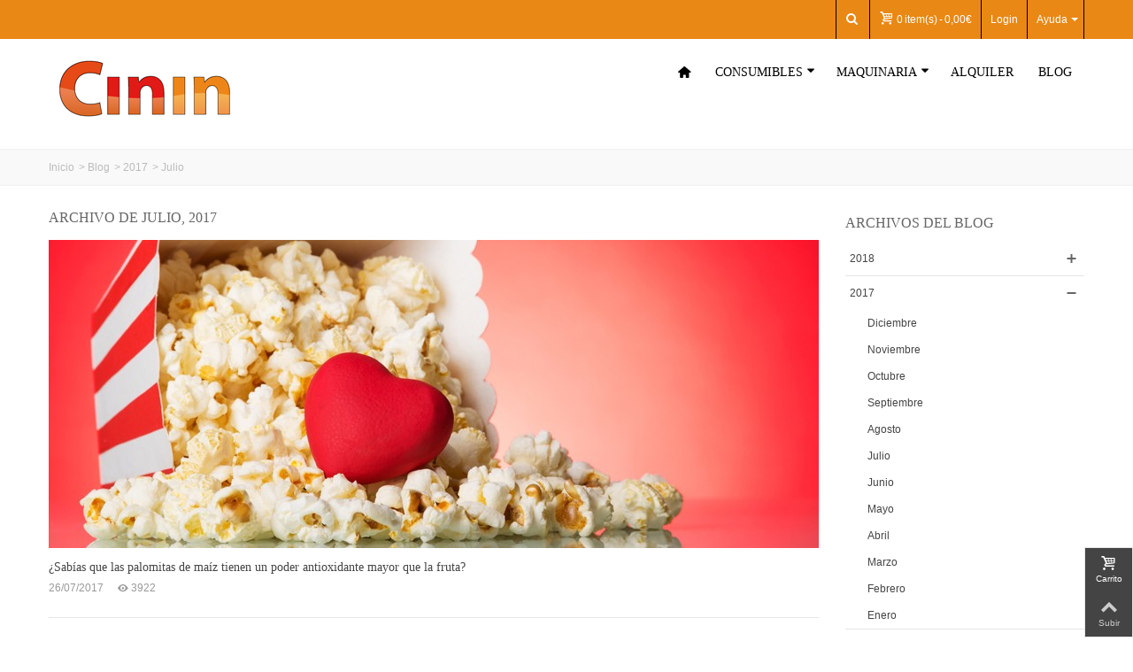

--- FILE ---
content_type: text/html; charset=utf-8
request_url: https://www.cinin.es/blog/201707
body_size: 8976
content:
<!DOCTYPE HTML> <!--[if lt IE 7]><html class="no-js lt-ie9 lt-ie8 lt-ie7" lang="es-es"><![endif]--> <!--[if IE 7]><html class="no-js lt-ie9 lt-ie8 ie7" lang="es-es"><![endif]--> <!--[if IE 8]><html class="no-js lt-ie9 ie8" lang="es-es"><![endif]--> <!--[if gt IE 8]><html class="no-js ie9" lang="es-es"><![endif]--><html lang="es-es"><head><meta charset="utf-8" /><title>Archive for Julio, 2017 - El blog de Cinin</title><meta name="description" content="Archive for Julio, 2017 - blog, palomitas" /><meta name="keywords" content="Archive for Julio, 2017 - Curiosidades y artículos de interés sobre el mundo de las palomitas" /><meta name="robots" content="index,follow" /><meta name="viewport" content="width=device-width, minimum-scale=0.25, maximum-scale=1.6, initial-scale=1.0" /><meta name="apple-mobile-web-app-capable" content="yes" /><link rel="icon" type="image/vnd.microsoft.icon" href="/img/favicon.ico?1583845126" /><link rel="shortcut icon" type="image/x-icon" href="/img/favicon.ico?1583845126" /><link rel="apple-touch-icon" sizes="57x57" href="/modules/stthemeeditor/img/touch-icon-iphone-57.png" /><link rel="apple-touch-icon" sizes="72x72" href="/modules/stthemeeditor/img/touch-icon-iphone-72.png" /><link rel="apple-touch-icon" sizes="114x114" href="/modules/stthemeeditor/img/touch-icon-iphone-114.png" /><link rel="apple-touch-icon" sizes="144x144" href="/modules/stthemeeditor/img/touch-icon-iphone-144.png" /><link rel="stylesheet" href="https://fonts.googleapis.com/css?family=Fjalla+One" type="text/css" media="all" /><link rel="stylesheet" href="https://www.cinin.es/themes/transformer/cache/v_203_a5db5fcaf15be2d43fe54bdc1fd97029_all.css" type="text/css" media="all" /><link href="/modules/stthemeeditor/views/css/customer-s1.css?47d00337b6" rel="stylesheet" type="text/css" media="all" /> <link rel="alternate" type="application/rss+xml" title="Cinin" href="https://www.cinin.es/modules/feeder/rss.php?id_category=0&amp;orderby=price&amp;orderway=asc" /><meta property="og:site_name" content="Cinin" /><meta property="og:url" content="http://www.cinin.es/blog/201707" /><meta property="og:type" content="website" /><meta property="og:title" content="Cinin" /><meta property="og:description" content="" /><meta property="og:image" content="https://www.cinin.es/img/cinin-2009-s-l-u-logo-1495799427.jpg" /><style type="text/css">#st_news_letter_1 .st_news_letter_form_inner{width:258px;}#st_news_letter_1 .st_news_letter_input{height:35px;}#st_news_letter_1 .st_news_letter_submit{height:35px;line-height:31px;}</style><style type="text/css">.stsocial_list li a,#footer .stsocial_list li a,#stsocial_list_topbar li a{color:#666666;}.stsocial_list li a:hover,#footer .stsocial_list li a:hover,#stsocial_list_topbar li a:hover{color:#00A161;}</style><style type="text/css">.st_owl_carousel_block_3 .style_content, .st_owl_carousel_block_3 .style_content a{color:#ffffff;} .st_owl_carousel_block_3 .icon_line:after, .st_owl_carousel_block_3 .icon_line:before{background-color:#ffffff;} .st_owl_carousel_block_3 .line, .st_owl_carousel_block_3 .btn{border-color:#ffffff;}.st_owl_carousel_block_4 .style_content, .st_owl_carousel_block_4 .style_content a{color:#ffffff;} .st_owl_carousel_block_4 .icon_line:after, .st_owl_carousel_block_4 .icon_line:before{background-color:#ffffff;} .st_owl_carousel_block_4 .line, .st_owl_carousel_block_4 .btn{border-color:#ffffff;}</style><style type="text/css">.countdown_timer.countdown_style_0 div{padding-top:2px;padding-bottom:2px;}.countdown_timer.countdown_style_0 div span{height:15px;line-height:15px;}</style>       </head><body id="module-stblogarchives-default" class="module-stblogarchives-default hide-left-column show-right-column lang_es slide_lr_column "> <!--[if lt IE 9]><p class="alert alert-warning">Please upgrade to Internet Explorer version 9 or download Firefox, Opera, Safari or Chrome.</p> <![endif]--><div id="body_wrapper"> <header id="page_header" class=" "><div id="top_bar" class="nav"><div class="container"><div class="row"> <nav class="clearfix"><dl id="multilink_1" class="stlinkgroups_top pull-right dropdown_wrap first-item hide_on_mobile top_bar_item"><dt class="dropdown_tri"><div class="dropdown_tri_inner"> Ayuda <b></b></div></dt><dd class="dropdown_list dropdown_right"><ul class=""><li> <a href="https://www.cinin.es/contactenos" title="Contactar" > Contactar </a></li></ul></dd></dl><div id="header_user_info" class="header_user_info pull-right clearfix top_bar_item"> <a class="header_item login" href="https://www.cinin.es/mi-cuenta" rel="nofollow" title="Log in to your customer account"> Login </a> <a class="header_item sing_up" href="https://www.cinin.es/mi-cuenta" rel="nofollow" title="Log in to your customer account"> Sign Up </a></div><div id="blockcart_top_wrap" class="blockcart_wrap blockcart_mod shopping_cart_style_1 pull-right"> <a id="shopping_cart" href="https://www.cinin.es/carrito" title="View my shopping cart" rel="nofollow" class="shopping_cart clearfix header_item"><div class="ajax_cart_left icon_wrap"> <i class="icon-basket icon-0x icon_btn"></i> <span class="icon_text">Cart</span> <span class="ajax_cart_quantity amount_circle constantly_show">0</span></div> <span class="ajax_cart_quantity ajax_cart_middle">0</span> <span class="ajax_cart_product_txt ajax_cart_middle">item(s)</span> <span class="ajax_cart_split ajax_cart_middle">-</span> <span class="ajax_cart_total ajax_cart_right"> 0,00€ </span> </a><div id="cart_block" class="cart_block block exclusive"><div class="block_content"><div class="cart_block_list"><p class="cart_block_no_products"> Sin productos</p><div class="cart-prices"><div class="cart-prices-line first-line"> <span class="price cart_block_shipping_cost ajax_cart_shipping_cost unvisible"> To be determined </span> <span class="unvisible"> Envío </span></div><div class="cart-prices-line"> <span class="price cart_block_tax_cost ajax_cart_tax_cost">0,00€</span> <span>Impuestos</span></div><div class="cart-prices-line last-line"> <span class="price cart_block_total ajax_block_cart_total">0,00€</span> <span>Total</span></div><p> Precios con impuestos incluidos</p></div><p class="cart-buttons"> <a id="button_order_cart" class="btn btn-default" href="https://www.cinin.es/carrito" title="Finalizar" rel="nofollow">Finalizar</a></p></div></div></div></div><div id="layer_cart" class="layer_box"><div class="layer_inner_box"><div class="layer_product clearfix mar_b10"> <span class="cross" title="Cerrar ventana"></span><div class="product-image-container layer_cart_img"></div><div class="layer_product_info"> <span id="layer_cart_product_title" class="product-name"></span> <span id="layer_cart_product_attributes"></span><div id="layer_cart_product_quantity_wrap"> <span class="layer_cart_label">Cantidad</span> <span id="layer_cart_product_quantity"></span></div><div id="layer_cart_product_price_wrap"> <span class="layer_cart_label">Total</span> <span id="layer_cart_product_price"></span></div></div></div><div id="pro_added_success" class="success">Producto añadido correctamente a su carrito de la compra</div><div class="layer_details"><div class="layer_cart_sum"> <span class="ajax_cart_product_txt_s unvisible"> Hay <span class="ajax_cart_quantity">0</span> productos en el carrito </span> <span class="ajax_cart_product_txt "> Hay <span class="ajax_cart_quantity">0</span> productos en el carrito </span></div><div id="layer_cart_ajax_block_products_total" class="layer_cart_row hidden"> <span class="layer_cart_label"> Total productos (tax incl.) </span> <span class="ajax_block_products_total"> </span></div><div id="layer_cart_ajax_cart_shipping_cost" class="layer_cart_row hidden"> <span class="layer_cart_label unvisible"> Total envío&nbsp;(tax incl.) </span> <span class="ajax_cart_shipping_cost unvisible"> To be determined </span></div><div id="layer_cart_ajax_cart_tax_cost" class="layer_cart_row hidden"> <span class="layer_cart_label">Impuestos</span> <span class="price cart_block_tax_cost ajax_cart_tax_cost">0,00€</span></div><div id="layer_cart_ajax_block_cart_total" class="layer_cart_row"> <span class="layer_cart_label"> Total (tax incl.) </span> <span class="ajax_block_cart_total price"> </span></div><div class="button-container clearfix"> <span class="continue btn btn-default pull-left" title="Continuar comprando"> Continuar comprando </span> <a class="btn btn-default pull-right" href="https://www.cinin.es/carrito" title="Finalizar compra" rel="nofollow"> Finalizar compra </a></div></div></div><div class="crossseling"></div></div><div class="layer_cart_overlay layer_overlay"></div><div id="search_block_nav" class=" pull-right dropdown_wrap"><dt class="dropdown_tri"><div class="dropdown_tri_inner"> <i class="icon-search-1"></i></div></dt><dd class="dropdown_list with_an_arrow"><div id="search_block_top" class="dropdown_list_box clearfix"><form id="searchbox" method="get" action="https://www.cinin.es/buscar" ><div id="searchbox_inner"> <input type="hidden" name="controller" value="search" /> <input type="hidden" name="orderby" value="position" /> <input type="hidden" name="orderway" value="desc" /> <input class="search_query form-control" type="text" id="search_query_top" name="search_query" placeholder="Buscar" value="" autocomplete="off" /><a href="javascript:;" title="Buscar" rel="nofollow" id="submit_searchbox" class="submit_searchbox icon_wrap"><i class="icon-search-1 icon-0x"></i><span class="icon_text">Buscar</span></a><div class="hidden" id="more_prod_string">More products »</div></div></form>  </div></dd></div></nav></div></div></div> <section id="mobile_bar" class="animated fast"><div class="container"><div id="mobile_bar_container" class=" mobile_bar_center_layout"><div id="mobile_bar_left"><div id="mobile_bar_left_inner"><a id="stmobileadvancedmenu_tri" class="mobile_bar_tri" href="javascript:;" title="Menu"> <i class="icon-menu icon-1x"></i> <span class="mobile_bar_tri_text">Menu</span> </a></div></div><div id="mobile_bar_center"> <a id="mobile_header_logo" href="https://www.cinin.es/" title="Cinin"> <img class="logo replace-2x" src="https://www.cinin.es/img/cinin-2009-s-l-u-logo-1495799427.jpg" alt="Cinin" width="217" height="72"/> </a></div><div id="mobile_bar_right"><div id="mobile_bar_right_inner"><a id="shopping_cart_mobile" href="javascript:;" title="View my shopping cart" rel="nofollow" class="shopping_cart mobile_bar_tri"> <i class="icon-basket icon-1x icon_btn"></i> <span class="mobile_bar_tri_text">Cart</span> <span class="ajax_cart_quantity amount_circle constantly_show">0</span> </a></div></div></div></div> </section><section id="header" class=" animated fast"><div class="wide_container"><div class="container header_container"><div class="row"><div id="logo_wrapper" class="col-sm-12 col-md-4"><div id="header_logo_inner"> <a id="header_logo" href="https://www.cinin.es/" title="Cinin"> <img class="logo replace-2x" src="https://www.cinin.es/img/cinin-2009-s-l-u-logo-1495799427.jpg" alt="Cinin" width="217" height="72"/> </a></div></div><div id="header_right" class="col-sm-12 col-md-8 text-right"><div id="header_right_inner" class="clearfix"><div id="st_advanced_menu_container" class="animated fast"><div class="container"> <nav id="st_advanced_menu_wrap" role="navigation"><ul class="st_advanced_menu clearfix advanced_mu_level_0"><li id="st_advanced_menu_1" class="advanced_ml_level_0 m_alignment_0"> <a id="st_advanced_ma_1" href="https://www.cinin.es/" class="advanced_ma_level_0 ma_icon" title=""><i class="icon-home"></i></a></li><li id="st_advanced_menu_6" class="advanced_ml_level_0 m_alignment_0"> <a id="st_advanced_ma_6" href="https://www.cinin.es/8-consumibles-palomitas" class="advanced_ma_level_0 is_parent" title="CONSUMIBLES">Consumibles<i class="icon-down-dir-2"></i></a><ul id="st_advanced_menu_multi_level_6" class="stadvancedmenu_sub stadvancedmenu_multi_level"><li class="advanced_ml_level_1"> <a href="https://www.cinin.es/19-palomitas" title="PALOMITAS" class="advanced_ma_level_1 advanced_ma_item ">PALOMITAS</a></li><li class="advanced_ml_level_1"> <a href="https://www.cinin.es/9-algodon-de-azucar" title="ALGODON DE AZUCAR" class="advanced_ma_level_1 advanced_ma_item ">ALGODON DE AZUCAR</a></li><li class="advanced_ml_level_1"> <a href="https://www.cinin.es/18-nachos-y-salsas" title="NACHOS Y SALSAS" class="advanced_ma_level_1 advanced_ma_item ">NACHOS Y SALSAS</a></li><li class="advanced_ml_level_1"> <a href="https://www.cinin.es/16-manzanas-caramelizadas" title="MANZANAS CARAMELIZADAS" class="advanced_ma_level_1 advanced_ma_item ">MANZANAS CARAMELIZADAS</a></li><li class="advanced_ml_level_1"> <a href="https://www.cinin.es/38-granizados" title="GRANIZADOS" class="advanced_ma_level_1 advanced_ma_item ">GRANIZADOS</a></li></ul></li><li id="st_advanced_menu_7" class="advanced_ml_level_0 m_alignment_0"> <a id="st_advanced_ma_7" href="https://www.cinin.es/4-maquinaria-hosteleria" class="advanced_ma_level_0 is_parent" title="MAQUINARIA">Maquinaria<i class="icon-down-dir-2"></i></a><ul id="st_advanced_menu_multi_level_7" class="stadvancedmenu_sub stadvancedmenu_multi_level"><li class="advanced_ml_level_1"> <a href="https://www.cinin.es/31-maquinas-de-palomitas" title="MÁQUINAS DE PALOMITAS" class="advanced_ma_level_1 advanced_ma_item ">MÁQUINAS DE PALOMITAS</a></li><li class="advanced_ml_level_1"> <a href="https://www.cinin.es/30-maquinas-de-algodon-de-azucar" title=" MÁQUINAS DE ALGODON DE AZUCAR" class="advanced_ma_level_1 advanced_ma_item "> MÁQUINAS DE ALGODON DE AZUCAR</a></li><li class="advanced_ml_level_1"> <a href="https://www.cinin.es/37-maquinas-para-caramelizar-palomitas" title="MÁQUINAS PARA CARAMELIZAR PALOMITAS" class="advanced_ma_level_1 advanced_ma_item ">MÁQUINAS PARA CARAMELIZAR PALOMITAS</a></li><li class="advanced_ml_level_1"> <a href="https://www.cinin.es/34-maquina-nachos" title="NACHOS" class="advanced_ma_level_1 advanced_ma_item ">NACHOS</a></li><li class="advanced_ml_level_1"> <a href="https://www.cinin.es/28-hot-dogs" title="HOT DOGS" class="advanced_ma_level_1 advanced_ma_item ">HOT DOGS</a></li><li class="advanced_ml_level_1"> <a href="https://www.cinin.es/17-maquina-helado-soft-yogur" title="HELADO SOFT Y YOGUR" class="advanced_ma_level_1 advanced_ma_item ">HELADO SOFT Y YOGUR</a></li><li class="advanced_ml_level_1"> <a href="https://www.cinin.es/14-maquinas-granizadoras" title="MÁQUINAS GRANIZADORAS" class="advanced_ma_level_1 advanced_ma_item ">MÁQUINAS GRANIZADORAS</a></li><li class="advanced_ml_level_1"> <a href="https://www.cinin.es/27-pizza" title="PIZZA" class="advanced_ma_level_1 advanced_ma_item ">PIZZA</a></li><li class="advanced_ml_level_1"> <a href="https://www.cinin.es/26-maquinas-de-horchata" title="MÁQUINAS DE HORCHATA" class="advanced_ma_level_1 advanced_ma_item ">MÁQUINAS DE HORCHATA</a></li><li class="advanced_ml_level_1"> <a href="https://www.cinin.es/12-crepes-gofres" title="CREPES Y GOFRES" class="advanced_ma_level_1 advanced_ma_item ">CREPES Y GOFRES</a></li><li class="advanced_ml_level_1"> <a href="https://www.cinin.es/35-maquina-manzanas-caramelizadas" title="MANZANAS CARAMELIZADAS" class="advanced_ma_level_1 advanced_ma_item ">MANZANAS CARAMELIZADAS</a></li><li class="advanced_ml_level_1"> <a href="https://www.cinin.es/36-chocolateras" title="CHOCOLATERAS" class="advanced_ma_level_1 advanced_ma_item ">CHOCOLATERAS</a></li></ul></li><li id="st_advanced_menu_10" class="advanced_ml_level_0 m_alignment_0"> <a id="st_advanced_ma_10" href="https://www.cinin.es/5-alquiler-maquinas-vending" class="advanced_ma_level_0" title="ALQUILER">Alquiler</a></li><li id="st_advanced_menu_14" class="advanced_ml_level_0 m_alignment_0"> <a id="st_advanced_ma_14" href="https://www.cinin.es/blog" class="advanced_ma_level_0" title="Blog">Blog</a></li></ul> </nav></div></div></div></div></div></div></div> </section><div id="breadcrumb_wrapper" class=""><div class="container"><div class="row"><div class="col-xs-12 col-sm-12 col-md-12 clearfix"><section class="breadcrumb" xmlns:v="http://rdf.data-vocabulary.org/#"><ul itemprop="breadcrumb"><li typeof="v:Breadcrumb"><a class="home" href="https://www.cinin.es/" title="Volver" rel="v:url" property="v:title">Inicio</a></li><li class="navigation-pipe">&gt;</li><li typeof="v:Breadcrumb"><a rel="v:url" property="v:title" href="https://www.cinin.es/blog" title="Blog">Blog</a></li><li class="navigation-pipe">&gt;</li><li typeof="v:Breadcrumb"><a rel="v:url" property="v:title" href="https://www.cinin.es/blog/2017" title="2017">2017</a></li><li class="navigation-pipe">&gt;</li><li typeof="v:Breadcrumb">Julio</li></ul> </section></div></div></div></div> </header><div class="main_content_area"><div class="columns-container wide_container"><div id="columns" class="container"><div class="row"><div id="center_column" class="center_column col-xs-12 col-sm-9 col-md-9"><h1 class="heading">Archivo de&nbsp;Julio, 2017</h1><div id="viewmode" class=""><ul class="blog_list_large clearfix"><li class="block_blog first_item clearfix"><div class="blog_image"><a href="https://www.cinin.es/blog/47_sabias-que-las-palomitas-de-maiz-tienen-un-poder-antioxidante-mayor-que-la-fruta.html" rel="bookmark" title="¿Sabías que las palomitas de maíz tienen un poder antioxidante mayor que la fruta?"><img src="https://www.cinin.es/upload/stblog/1/47/59/4759large.jpg" alt="¿Sabías que las palomitas de maíz tienen un poder antioxidante mayor que la fruta?" width="870" height="348" class="hover_effect" /></a></div><div><h3 class="s_title_block nohidden"><a href="https://www.cinin.es/blog/47_sabias-que-las-palomitas-de-maiz-tienen-un-poder-antioxidante-mayor-que-la-fruta.html" title="¿Sabías que las palomitas de maíz tienen un poder antioxidante mayor que la fruta?">¿Sabías que las palomitas de maíz tienen un poder antioxidante mayor que la fruta?</a></h3><div class="blog_info"> <span class="date-add">26/07/2017</span> <span class="blog-categories"> </span> <span><i class="icon-eye-2 icon-mar-lr2"></i>3922</span></div></div></li><li class="block_blog last_item clearfix"><div class="blog_image"><a href="https://www.cinin.es/blog/46_el-mejor-perrito-caliente-del-mundo-no-lleva-ketchup-ni-mayonesa.html" rel="bookmark" title="El mejor perrito caliente del mundo no lleva ketchup ni mayonesa"><img src="https://www.cinin.es/upload/stblog/1/46/58/4658large.jpg" alt="El mejor perrito caliente del mundo no lleva ketchup ni mayonesa" width="870" height="348" class="hover_effect" /></a></div><div><h3 class="s_title_block nohidden"><a href="https://www.cinin.es/blog/46_el-mejor-perrito-caliente-del-mundo-no-lleva-ketchup-ni-mayonesa.html" title="El mejor perrito caliente del mundo no lleva ketchup ni mayonesa">El mejor perrito caliente del mundo no lleva ketchup ni mayonesa</a></h3><div class="blog_info"> <span class="date-add">12/07/2017</span> <span class="blog-categories"> </span> <span><i class="icon-eye-2 icon-mar-lr2"></i>4295</span></div></div></li></ul></div><div class="content_sortPagiBar"><div class="paginationBar paginationBarBottom clearfix"><div class="resumecat category-product-count hidden-xs pull-left"> <span class="heading-counter">There are 2 articles.</span></div><div class="bottom-blog-pagination"><div class="pagination"></div></div></div></div></div><div id="right_column" class=" col-xxs-8 col-xs-6 col-sm-3 column"><div id="st_blog_block_archives" class="block"><p class="title_block">Archivos del blog</p><div class="block_content categories_tree_block"><ul class="tree dhtml"><li class=""><a href="https://www.cinin.es/blog/2018" title="2018">2018</a><ul><li class=""><a href="https://www.cinin.es/blog/201801" title="Enero">Enero</a></li></ul></li><li class=""><a class="selected" href="https://www.cinin.es/blog/2017" title="2017">2017</a><ul><li class=""><a href="https://www.cinin.es/blog/201712" title="Diciembre">Diciembre</a></li><li class=""><a href="https://www.cinin.es/blog/201711" title="Noviembre">Noviembre</a></li><li class=""><a href="https://www.cinin.es/blog/201710" title="Octubre">Octubre</a></li><li class=""><a href="https://www.cinin.es/blog/201709" title="Septiembre">Septiembre</a></li><li class=""><a href="https://www.cinin.es/blog/201708" title="Agosto">Agosto</a></li><li class=""><a href="https://www.cinin.es/blog/201707" title="Julio">Julio</a></li><li class=""><a href="https://www.cinin.es/blog/201706" title="Junio">Junio</a></li><li class=""><a href="https://www.cinin.es/blog/201705" title="Mayo">Mayo</a></li><li class=""><a href="https://www.cinin.es/blog/201704" title="Abril">Abril</a></li><li class=""><a href="https://www.cinin.es/blog/201703" title="Marzo">Marzo</a></li><li class=""><a href="https://www.cinin.es/blog/201702" title="Febrero">Febrero</a></li><li class=""><a href="https://www.cinin.es/blog/201701" title="Enero">Enero</a></li></ul></li><li class=" last "><a href="https://www.cinin.es/blog/2016" title="2016">2016</a><ul><li class=" last "><a href="https://www.cinin.es/blog/201612" title="Diciembre">Diciembre</a></li><li class=" last "><a href="https://www.cinin.es/blog/201611" title="Noviembre">Noviembre</a></li><li class=" last "><a href="https://www.cinin.es/blog/201610" title="Octubre">Octubre</a></li><li class=" last "><a href="https://www.cinin.es/blog/201609" title="Septiembre">Septiembre</a></li><li class=" last "><a href="https://www.cinin.es/blog/201608" title="Agosto">Agosto</a></li><li class=" last "><a href="https://www.cinin.es/blog/201603" title="Marzo">Marzo</a></li></ul></li></ul>  </div></div><div id="st_blog_block_categories" class="block"><p class="title_block">Categorías del blog</p><div class="block_content categories_tree_block"><ul class="tree dhtml"><li > <a href="https://www.cinin.es/blog/2-palomitas" title="Palomitas">Palomitas</a></li><li class="last"> <a href="https://www.cinin.es/blog/3-cine" title="Cine">Cine</a></li></ul>  </div></div><aside class="st_blog_featured_article-column block column_block"><h3 class="title_block"><span>Artículos destacados</span></h3><div class="block_content"><ul class="pro_column_list"><li class="clearfix "><div class="pro_column_left"> <a href="https://www.cinin.es/blog/66_cinco-trucos-que-no-sabias-para-preparar-chocolate-a-la-taza.html" title="Cinco trucos que no sabías para preparar chocolate a la taza"> <img src="https://www.cinin.es/upload/stblog/1/66/78/6678thumb.jpg" alt="Cinco trucos que no sabías para preparar chocolate a la taza" width="56" height="56" /> </a></div><div class="pro_column_right"><h4 class="s_title_block nohidden"><a href="https://www.cinin.es/blog/66_cinco-trucos-que-no-sabias-para-preparar-chocolate-a-la-taza.html" title="Cinco trucos que no sabías para preparar chocolate a la taza">Cinco trucos que no sabías para preparar...</a></h4> <span class="date-add">11/01/2018</span></div></li><li class="clearfix "><div class="pro_column_left"> <a href="https://www.cinin.es/blog/65_palomitas-de-maiz-en-tu-fiesta-de-nochevieja-una-explosion-de-originalidad.html" title="Palomitas de maíz en tu fiesta de Nochevieja: una explosión de originalidad"> <img src="https://www.cinin.es/upload/stblog/1/65/77/6577thumb.jpg" alt="Palomitas de maíz en tu fiesta de Nochevieja: una explosión de originalidad" width="56" height="56" /> </a></div><div class="pro_column_right"><h4 class="s_title_block nohidden"><a href="https://www.cinin.es/blog/65_palomitas-de-maiz-en-tu-fiesta-de-nochevieja-una-explosion-de-originalidad.html" title="Palomitas de maíz en tu fiesta de Nochevieja: una explosión de originalidad">Palomitas de maíz en tu fiesta de Nochevieja:...</a></h4> <span class="date-add">29/12/2017</span></div></li><li class="clearfix "><div class="pro_column_left"> <a href="https://www.cinin.es/blog/64_los-mil-nombres-de-las-palomitas-de-maiz.html" title="Los mil nombres de las palomitas de maíz"> <img src="https://www.cinin.es/upload/stblog/1/64/76/6476thumb.jpg" alt="Los mil nombres de las palomitas de maíz" width="56" height="56" /> </a></div><div class="pro_column_right"><h4 class="s_title_block nohidden"><a href="https://www.cinin.es/blog/64_los-mil-nombres-de-las-palomitas-de-maiz.html" title="Los mil nombres de las palomitas de maíz">Los mil nombres de las palomitas de maíz</a></h4> <span class="date-add">21/12/2017</span></div></li></ul></div> </aside><div id="blog_tags_block" class="block tags_block"><h4 class="title_block">Tags</h4><div class="block_content tags_wrap"> <a href="https://www.cinin.es/blog/search?stb_search_query=m%C3%A1quina+palomitas" title="More about máquina palomitas" class="tag_level3 first_item">máquina palomitas</a> <a href="https://www.cinin.es/blog/search?stb_search_query=palomitas" title="More about palomitas" class="tag_level2 item">palomitas</a> <a href="https://www.cinin.es/blog/search?stb_search_query=popcorn" title="More about popcorn" class="tag_level1 item">popcorn</a> <a href="https://www.cinin.es/blog/search?stb_search_query=m%C3%A1quina+de+palomitas" title="More about máquina de palomitas" class="tag_level1 last_item">máquina de palomitas</a></div></div><section id="st_blog_latest_comments" class="block"><h4 class="title_block"><span>Últimos comentarios</span></h4><div class="block_content"> Sin comentarios</div> </section><div id="stb_search_block_left" class="block"><h4 class="title_block">Blog search</h4><form method="get" action="https://www.cinin.es/blog/search" id="stb_searchbox"><div class="block_content clearfix"> <input type="hidden" name="orderby" value="position" /> <input type="hidden" name="orderway" value="desc" /> <input class="search_query form-control" type="text" id="stb_search_query_block" name="stb_search_query" value="" placeholder="Buscar" /> <button type="submit" id="stb_search_button" class="btn btn-medium"> Buscar </button></div></form></div></div></div></div></div><div class="main_content_area_footer"><div class="wide_container"></div></div></div> <footer id="footer" class="footer-container"> <section id="footer-primary"><div class="wide_container"><div class="container"><div class="row"> <section id="multilink_3" class="stlinkgroups_links_footer col-sm-12 col-md-3 block "><div class="title_block"><div class="title_block_name"> Cat&aacute;logo</div> <a href="javascript:;" class="opener dlm">&nbsp;</a></div><ul class="footer_block_content bullet "><li> <a href="https://www.cinin.es/mas-vendidos" title="M&aacute;s vendidos" rel="nofollow" > <span>&raquo;&nbsp;&nbsp;</span>M&aacute;s vendidos </a></li><li> <a href="/catalogo-cinin.pdf" title="Cat&aacute;logo Cinin" target="_blank" > <span>&raquo;&nbsp;&nbsp;</span>Cat&aacute;logo Cinin </a></li></ul> </section> <section id="multilink_4" class="stlinkgroups_links_footer col-sm-12 col-md-3 block "><div class="title_block"><div class="title_block_name"> Informaci&oacute;n</div> <a href="javascript:;" class="opener dlm">&nbsp;</a></div><ul class="footer_block_content bullet "><li> <a href="https://www.cinin.es/content/4-sobre" title="Sobre Cinin" > <span>&raquo;&nbsp;&nbsp;</span>Sobre Cinin </a></li><li> <a href="https://www.cinin.es/mapa-del-sitio" title="Mapa de la web" > <span>&raquo;&nbsp;&nbsp;</span>Mapa de la web </a></li><li> <a href="https://www.cinin.es/contactenos" title="Contactar" > <span>&raquo;&nbsp;&nbsp;</span>Contactar </a></li><li> <a href="https://www.cinin.es/content/13-politica-de-calidad-y-seguridad-alimentaria" title="Pol&iacute;tica de calidad y seguridad alimentaria" rel="nofollow" > <span>&raquo;&nbsp;&nbsp;</span>Pol&iacute;tica de calidad y seguridad alimentaria </a></li></ul> </section><section id="st_news_letter_1" class="st_news_letter_1 block col-sm-12 col-md-3"><div class="title_block"><div class="title_block_name">Newsletter</div><a href="javascript:;" class="opener dlm">&nbsp;</a></div><div class="footer_block_content "><div class="st_news_letter_box"><div class="st_news_letter_content style_content"><p>Subscribe to our newsletter.</p></div><div class="alert alert-danger hidden"></div><div class="alert alert-success hidden"></div><form action="https://www.cinin.es//modules/stnewsletter/stnewsletter-ajax.php" method="post" class="st_news_letter_form"><div class="form-group st_news_letter_form_inner" > <input class="inputNew form-control st_news_letter_input" type="text" name="email" size="18" value="" placeholder="Newsletter" /> <button type="submit" name="submitStNewsletter" class="btn btn-medium st_news_letter_submit"> Ir </button> <input type="hidden" name="action" value="0" /></div></form></div></div> </section> <section id="social_networking_block" class="block col-sm-12 col-md-3"><div class="title_block"><div class="title_block_name">Redes sociales</div><a href="javascript:;" class="opener dlm">&nbsp;</a></div><div class="footer_block_content"><ul class="stsocial_list clearfix li_fl"><li><a id="stsocial_facebook" href="https://www.facebook.com/maquinasdepalomitas" rel="nofollow" title="Facebook" target="_blank" ><i class="icon-facebook icon-large"></i></a></li><li><a id="stsocial_twitter" href="https://www.twitter.com/masquepalomitas" rel="nofollow" title="Twitter" target="_blank" ><i class="icon-twitter icon-large"></i></a></li></ul></div> </section>  </div></div></div> </section><div id="footer_info" class="bottom-footer "><div class="wide_container"><div class="container"><div class="row" data-version="1-6-1-24-3-2-9"><div class="col-xs-12 col-sm-12 clearfix"> <aside id="footer_bottom_right"> <img id="paymants_logos" src="/modules/stthemeeditor/img/payment-options.png" alt="M&eacute;todos de pago" /> </aside> <aside id="footer_bottom_left"> <span id="copyright_text">Venta y alquiler de máquinas profesionales para restauración y hostelería</span> </aside></div></div></div></div></div> </footer></div><div id="rightbar" class=""><div id="rightbar_inner" class="clearfix rightbar_2"><div id="rightbar_cart" class="rightbar_wrap"> <a id="rightbar-shopping_cart" href="https://www.cinin.es/carrito" class="rightbar_tri icon_wrap" title="Ver mi carrito"> <i class="icon-basket icon_btn icon-0x"></i> <span class="icon_text">Carrito</span> <span class="ajax_cart_quantity amount_circle simple_hidden ">0</span> </a></div><div id="switch_right_column_wrap" class="visible-xs"> <a href="javascript:;" id="switch_right_column" data-column="right_column" class="icon_wrap" title="Mostrar columna derecha"><i class="icon-left-open-1 icon-0x"></i><span class="icon_text">Derecha</span></a></div><div id="to_top_wrap"><div id="to_top"><a href="#top_bar" class="icon_wrap disabled" title="Volver arriba"><i class="icon-up-open-2 icon-0x"></i><span class="icon_text">Subir</span></a></div></div></div></div><div class="st-side"><div id="stmobileadvancedmenu" class="st-side-content"><ul class="mo_advanced_mu_level_0"><li class="mo_advanced_ml_level_0 mo_advanced_ml_column"> <a id="st_mo_advanced_ma_1" href="https://www.cinin.es/" class="mo_advanced_ma_level_0" title=""><i class="icon-home"></i></a></li><li class="mo_advanced_ml_level_0 mo_advanced_ml_column"> <a id="st_mo_advanced_ma_6" href="https://www.cinin.es/8-consumibles-palomitas" class="mo_advanced_ma_level_0" title="CONSUMIBLES">Consumibles</a> <span class="opener">&nbsp;</span><ul class="mo_advanced_mu_level_1 mo_advanced_sub_ul"><li class="mo_advanced_ml_level_1 mo_advanced_sub_li"> <a href="https://www.cinin.es/19-palomitas" title="PALOMITAS" class="mo_advanced_ma_level_1 mo_advanced_sub_a">PALOMITAS</a></li></ul><ul class="mo_advanced_mu_level_1 mo_advanced_sub_ul"><li class="mo_advanced_ml_level_1 mo_advanced_sub_li"> <a href="https://www.cinin.es/9-algodon-de-azucar" title="ALGODON DE AZUCAR" class="mo_advanced_ma_level_1 mo_advanced_sub_a">ALGODON DE AZUCAR</a></li></ul><ul class="mo_advanced_mu_level_1 mo_advanced_sub_ul"><li class="mo_advanced_ml_level_1 mo_advanced_sub_li"> <a href="https://www.cinin.es/18-nachos-y-salsas" title="NACHOS Y SALSAS" class="mo_advanced_ma_level_1 mo_advanced_sub_a">NACHOS Y SALSAS</a></li></ul><ul class="mo_advanced_mu_level_1 mo_advanced_sub_ul"><li class="mo_advanced_ml_level_1 mo_advanced_sub_li"> <a href="https://www.cinin.es/16-manzanas-caramelizadas" title="MANZANAS CARAMELIZADAS" class="mo_advanced_ma_level_1 mo_advanced_sub_a">MANZANAS CARAMELIZADAS</a></li></ul><ul class="mo_advanced_mu_level_1 mo_advanced_sub_ul"><li class="mo_advanced_ml_level_1 mo_advanced_sub_li"> <a href="https://www.cinin.es/38-granizados" title="GRANIZADOS" class="mo_advanced_ma_level_1 mo_advanced_sub_a">GRANIZADOS</a></li></ul></li><li class="mo_advanced_ml_level_0 mo_advanced_ml_column"> <a id="st_mo_advanced_ma_7" href="https://www.cinin.es/4-maquinaria-hosteleria" class="mo_advanced_ma_level_0" title="MAQUINARIA">Maquinaria</a> <span class="opener">&nbsp;</span><ul class="mo_advanced_mu_level_1 mo_advanced_sub_ul"><li class="mo_advanced_ml_level_1 mo_advanced_sub_li"> <a href="https://www.cinin.es/31-maquinas-de-palomitas" title="MÁQUINAS DE PALOMITAS" class="mo_advanced_ma_level_1 mo_advanced_sub_a">MÁQUINAS DE PALOMITAS</a></li></ul><ul class="mo_advanced_mu_level_1 mo_advanced_sub_ul"><li class="mo_advanced_ml_level_1 mo_advanced_sub_li"> <a href="https://www.cinin.es/30-maquinas-de-algodon-de-azucar" title=" MÁQUINAS DE ALGODON DE AZUCAR" class="mo_advanced_ma_level_1 mo_advanced_sub_a"> MÁQUINAS DE ALGODON DE AZUCAR</a></li></ul><ul class="mo_advanced_mu_level_1 mo_advanced_sub_ul"><li class="mo_advanced_ml_level_1 mo_advanced_sub_li"> <a href="https://www.cinin.es/37-maquinas-para-caramelizar-palomitas" title="MÁQUINAS PARA CARAMELIZAR PALOMITAS" class="mo_advanced_ma_level_1 mo_advanced_sub_a">MÁQUINAS PARA CARAMELIZAR PALOMITAS</a></li></ul><ul class="mo_advanced_mu_level_1 mo_advanced_sub_ul"><li class="mo_advanced_ml_level_1 mo_advanced_sub_li"> <a href="https://www.cinin.es/34-maquina-nachos" title="NACHOS" class="mo_advanced_ma_level_1 mo_advanced_sub_a">NACHOS</a></li></ul><ul class="mo_advanced_mu_level_1 mo_advanced_sub_ul"><li class="mo_advanced_ml_level_1 mo_advanced_sub_li"> <a href="https://www.cinin.es/28-hot-dogs" title="HOT DOGS" class="mo_advanced_ma_level_1 mo_advanced_sub_a">HOT DOGS</a></li></ul><ul class="mo_advanced_mu_level_1 mo_advanced_sub_ul"><li class="mo_advanced_ml_level_1 mo_advanced_sub_li"> <a href="https://www.cinin.es/17-maquina-helado-soft-yogur" title="HELADO SOFT Y YOGUR" class="mo_advanced_ma_level_1 mo_advanced_sub_a">HELADO SOFT Y YOGUR</a></li></ul><ul class="mo_advanced_mu_level_1 mo_advanced_sub_ul"><li class="mo_advanced_ml_level_1 mo_advanced_sub_li"> <a href="https://www.cinin.es/14-maquinas-granizadoras" title="MÁQUINAS GRANIZADORAS" class="mo_advanced_ma_level_1 mo_advanced_sub_a">MÁQUINAS GRANIZADORAS</a></li></ul><ul class="mo_advanced_mu_level_1 mo_advanced_sub_ul"><li class="mo_advanced_ml_level_1 mo_advanced_sub_li"> <a href="https://www.cinin.es/27-pizza" title="PIZZA" class="mo_advanced_ma_level_1 mo_advanced_sub_a">PIZZA</a></li></ul><ul class="mo_advanced_mu_level_1 mo_advanced_sub_ul"><li class="mo_advanced_ml_level_1 mo_advanced_sub_li"> <a href="https://www.cinin.es/26-maquinas-de-horchata" title="MÁQUINAS DE HORCHATA" class="mo_advanced_ma_level_1 mo_advanced_sub_a">MÁQUINAS DE HORCHATA</a></li></ul><ul class="mo_advanced_mu_level_1 mo_advanced_sub_ul"><li class="mo_advanced_ml_level_1 mo_advanced_sub_li"> <a href="https://www.cinin.es/12-crepes-gofres" title="CREPES Y GOFRES" class="mo_advanced_ma_level_1 mo_advanced_sub_a">CREPES Y GOFRES</a></li></ul><ul class="mo_advanced_mu_level_1 mo_advanced_sub_ul"><li class="mo_advanced_ml_level_1 mo_advanced_sub_li"> <a href="https://www.cinin.es/35-maquina-manzanas-caramelizadas" title="MANZANAS CARAMELIZADAS" class="mo_advanced_ma_level_1 mo_advanced_sub_a">MANZANAS CARAMELIZADAS</a></li></ul><ul class="mo_advanced_mu_level_1 mo_advanced_sub_ul"><li class="mo_advanced_ml_level_1 mo_advanced_sub_li"> <a href="https://www.cinin.es/36-chocolateras" title="CHOCOLATERAS" class="mo_advanced_ma_level_1 mo_advanced_sub_a">CHOCOLATERAS</a></li></ul></li><li class="mo_advanced_ml_level_0 mo_advanced_ml_column"> <a id="st_mo_advanced_ma_10" href="https://www.cinin.es/5-alquiler-maquinas-vending" class="mo_advanced_ma_level_0" title="ALQUILER">Alquiler</a></li><li class="mo_advanced_ml_level_0 mo_advanced_ml_column"> <a id="st_mo_advanced_ma_14" href="https://www.cinin.es/blog" class="mo_advanced_ma_level_0" title="Blog">Blog</a></li></ul></div><div id="blockcart_mobile_wrap" class="blockcart_wrap st-side-content"><div id="cart_block_mobile" class="cart_block block exclusive"><div class="block_content"><div class="cart_block_list"><p class="cart_block_no_products alert alert-warning"> No products</p><div class="cart-prices unvisible"><div class="cart-prices-line first-line"> <span class="price cart_block_shipping_cost ajax_cart_shipping_cost unvisible"> To be determined </span> <span class="unvisible"> Shipping </span></div><div class="cart-prices-line"> <span class="price cart_block_tax_cost ajax_cart_tax_cost">0,00€</span> <span>Impuestos</span></div><div class="cart-prices-line last-line"> <span class="price cart_block_total ajax_block_cart_total">0,00€</span> <span>Total</span></div><p> Precios con impuestos incluidos</p></div><p class="cart-buttons unvisible"> <a id="button_order_cart" class="btn btn-default" href="https://www.cinin.es/carrito" title="Finalizar" rel="nofollow">Finalizar</a></p></div></div></div></div><div id="search_block_mobile_bar" class="st-side-content clearfix"><form id="searchbox_mobile_bar" method="get" action="https://www.cinin.es/buscar" ><div class="searchbox_inner"> <input type="hidden" name="controller" value="search" /> <input type="hidden" name="orderby" value="position" /> <input type="hidden" name="orderway" value="desc" /> <input class="search_query form-control" type="text" id="search_query_mobile_bar" name="search_query" placeholder="Buscar" value="" autocomplete="off" /><a href="javascript:;" title="Buscar" rel="nofollow" id="submit_searchbox_mobile_bar" class="submit_searchbox icon_wrap"><i class="icon-search-1 icon-0x"></i><span class="icon_text">Buscar</span></a></div></form> </div></div><div id="st-side-close"><i class="icon-cancel-2 close-st-side"></i></div><div id="st-side-overlay"></div><div id="layer_compare" class="layer_box"><div class="layer_inner_box"><div class="layer_product clearfix mar_b10"> <span class="cross" title="Close window"></span><div class="product-image-container layer_compare_img"></div><div class="layer_product_info"> <span id="layer_compare_product_title" class="product-name"></span></div></div><div id="compare_add_success" class="success hidden">ha sido a&ntilde;adido a la comparaci&oacute;n.</div><div id="compare_remove_success" class="success hidden">ha sido eliminado de la comparaci&oacute;n.</div><div class="button-container clearfix"> <a class="continue pull-left btn btn-default" href="javascript:;" rel="nofollow">Continuar comprando</a> <a class="pull-right btn btn-default layer_compare_btn" href="https://www.cinin.es/index.php?controller=products-comparison" title="Comparar" rel="nofollow">Comparar</a></div></div></div><div class="layer_compare_overlay layer_overlay"></div>
<script type="text/javascript">/* <![CDATA[ */;var CUSTOMIZE_TEXTFIELD=1;var FancyboxI18nNext='Siguiente';var FancyboxI18nPrev='Anterior';var FancyboxboxI18nClose='Cerrar';var ajax_allowed=true;var ajaxsearch=true;var baseDir='https://www.cinin.es/';var baseUri='https://www.cinin.es/';var blocksearch_hide_image=0;var blocksearch_type='top';var comparator_max_item=2;var comparedProductsIds=[];var contentOnly=false;var currency={"id":2,"name":"Euro","iso_code":"EUR","iso_code_num":"978","sign":"\u20ac","blank":"0","conversion_rate":"1.000000","deleted":"0","format":"2","decimals":"1","active":"1","prefix":"","suffix":" \u20ac","id_shop_list":null,"force_id":false};var currencyBlank=0;var currencyFormat=2;var currencyRate=1;var currencySign='€';var customizationIdMessage='Customization #';var delete_txt='Delete';var displayList=false;var freeProductTranslation='Free!';var freeShippingTranslation='Free shipping!';var generated_date=1768731776;var hasDeliveryAddress=false;var highDPI=true;var id_lang=3;var img_dir='https://www.cinin.es/themes/transformer/img/';var instantsearch=true;var isGuest=0;var isLogged=0;var isMobile=false;var max_item='No puede añadir más de 2 productos a la comparativa';var min_item='Por favor seleccione al menos un producto';var page_name='module-stblogarchives-default';var priceDisplayMethod=0;var priceDisplayPrecision=2;var quickView=false;var quickViewCaller=null;var removingLinkText='remove this product from my cart';var roundMode=2;var search_url='https://www.cinin.es/buscar';var st_adv_submemus_animation=0;var st_submemus_animation=0;var static_token='f4ed90a9a289a041e9fa31c1d7814d9d';var toBeDetermined='To be determined';var token='902bddc803d1b0e317a2411f75766792';var usingSecureMode=true;/* ]]> */</script> <script type="text/javascript" src="https://www.cinin.es/themes/transformer/cache/v_172_242e98f44eb70777590ac4109cc4ece3.js"></script> <script type="text/javascript" src="https://www.google.com/recaptcha/api.js"></script> <script type="text/javascript" src="https://www.googletagmanager.com/gtag/js?id=AW-834512448"></script> <script type="text/javascript">/* <![CDATA[ */;var st_responsive=1;var st_responsive_max=1;var st_addtocart_animation=0;var st_sticky_menu=2;var st_sticky_adv=2;var st_sticky_mobile_header=2;var st_is_rtl=false;var zoom_type=2;var st_retina=true;var st_sticky_mobile_header_height=60;;blog_flexslider_options={slideshow:0,slideshowSpeed:7000,animationSpeed:400,pauseOnHover:1,animationLoop:1};;(window.gaDevIds=window.gaDevIds||[]).push('d6YPbH');(function(i,s,o,g,r,a,m){i['GoogleAnalyticsObject']=r;i[r]=i[r]||function(){(i[r].q=i[r].q||[]).push(arguments)},i[r].l=1*new Date();a=s.createElement(o),m=s.getElementsByTagName(o)[0];a.async=1;a.src=g;m.parentNode.insertBefore(a,m)})(window,document,'script','//www.google-analytics.com/analytics.js','ga');ga('create','UA-47857740-1','auto');ga('require','ec');;window.dataLayer=window.dataLayer||[];function gtag(){dataLayer.push(arguments);}
gtag('js',new Date());gtag('config','AW-834512448');;gtag('config','AW-834512448/u7icCJX37aIYEMDM9o0D',{'phone_conversion_number':'664 265 412'});;jQuery(function($){$('#submit_searchbox').click(function(){var search_query_top_val=$.trim($('#search_query_top').val());if(search_query_top_val==''||search_query_top_val==$.trim($('#search_query_top').attr('placeholder')))
{$('#search_query_top').focusout();return false;}
$('#searchbox').submit();});if(!isPlaceholer())
{$('#search_query_top').focusin(function(){if($(this).val()==$(this).attr('placeholder'))
$(this).val('');}).focusout(function(){if($(this).val()=='')
$(this).val($(this).attr('placeholder'));});}});;$('#st_blog_block_archives ul.dhtml').hide();;$('#st_blog_block_categories ul.dhtml').hide();;var wrongemailaddress_stnewsletter="E-mail incorrecto";;ga('send','pageview');;jQuery(function($){$('#submit_searchbox_mobile_bar').click(function(){var search_query_mobile_bar_val=$.trim($('#search_query_mobile_bar').val());if(search_query_mobile_bar_val==''||search_query_mobile_bar_val==$.trim($('#search_query_mobile_bar').attr('placeholder')))
{$('#search_query_mobile_bar').focusout();return false;}
$('#searchbox_mobile_bar').submit();});if(!isPlaceholer())
{$('#search_query_mobile_bar').focusin(function(){if($(this).val()==$(this).attr('placeholder'))
$(this).val('');}).focusout(function(){if($(this).val()=='')
$(this).val($(this).attr('placeholder'));});}});/* ]]> */</script></body></html>

--- FILE ---
content_type: text/css
request_url: https://www.cinin.es/modules/stthemeeditor/views/css/customer-s1.css?47d00337b6
body_size: 2152
content:
body{}.price,#our_price_display,.old_price,.sale_percentage{}.product_list.list .ajax_add_to_cart_button, .product_list.list .view_button,#buy_block #add_to_cart .btn_primary,#create-account_form .submit .btn_primary, #login_form .submit .btn_primary, .camera_caption_box .btn_primary, .iosSlider_text .btn_primary{font-family:"Montserrat", Tahoma, sans-serif, Arial;font-weight:400;}.btn-default.btn_primary, .btn-medium.btn_primary, .btn-large.btn_primary{text-transform: uppercase;}.style_wide .ma_level_1{font-family: "Fjalla One";font-weight:400;}.advanced_style_wide .advanced_ma_level_1{font-family: "Montserrat";font-weight:400;}.block .title_block, .idTabs a,.product_accordion_title,.heading,.page-heading,.page-subheading,.pc_slider_tabs a, #home-page-tabs li a, #home-page-tabs li span,.product_main_name{font-weight:400;text-transform: uppercase;font-family: "Montserrat";}#st_mega_menu .ma_level_0{text-transform: uppercase;font-family: "Fjalla One";font-weight:400;}#stmobilemenu .ma_level_0{text-transform: uppercase;font-family: "Fjalla One";}.style_wide .ma_level_1{text-transform: uppercase;}.product_main_name{}#st_advanced_menu_wrap .advanced_ma_level_0, .mobile_bar_tri_text, #st_advanced_menu_column_mobile{text-transform: uppercase;font-family: "Montserrat";font-weight:400;font-size: 14px;}#stmobileadvancedmenu .mo_advanced_ma_level_0{text-transform: uppercase;font-family: "Montserrat";}.advanced_style_wide .advanced_ma_level_1{text-transform: uppercase;}.advanced_style_wide .advanced_ma_level_1{}.advanced_mv_item{}#st_advanced_menu_column_desktop .advanced_ma_level_0{text-transform: none;;}#footer-primary .block .title_block, #footer-primary .block a.title_block, #footer-primary .block .title_block a{color: #ffffff;}a:active,a:hover,
            #layered_block_left ul li a:hover,
            #product_comments_block_extra a:hover,
            .breadcrumb a:hover,
            a.color_666:hover,
            .pc_slider_tabs a.selected,
            #footer_info a:hover,
            .blog_info a:hover,
            .block .title_block a:hover,
            div.pagination .showall .show_all_products:hover,
            .content_sortPagiBar .display li.selected a, .content_sortPagiBar .display_m li.selected a,
            .content_sortPagiBar .display li a:hover, .content_sortPagiBar .display_m li a:hover,
            #home-page-tabs > li.active a, #home-page-tabs li a:hover,
            .fancybox-skin .fancybox-close:hover{color: #e98814;}.price, #our_price_display, .sale_percentage{color: #e98814;}a.icon_wrap, .icon_wrap,.shopping_cart .ajax_cart_right{color: #ffffff;}a.icon_wrap, .icon_wrap,.shopping_cart .ajax_cart_right,#rightbar{background-color: #444444;}a.icon_wrap.active,.icon_wrap.active,a.icon_wrap:hover,.icon_wrap:hover,.searchbox_inner.active .submit_searchbox.icon_wrap,#search_block_top.quick_search_simple .searchbox_inner.active .submit_searchbox.icon_wrap, #search_block_top.quick_search_simple .searchbox_inner:hover .submit_searchbox.icon_wrap,.shopping_cart:hover .icon_wrap,.shopping_cart.active .icon_wrap,.myaccount-link-list a:hover .icon_wrap{background-color: #e98814;}.submit_searchbox:hover,.searchbox_inner.active .search_query,.searchbox_inner.active .submit_searchbox.icon_wrap,#search_block_top.quick_search_simple .searchbox_inner.active .submit_searchbox.icon_wrap, #search_block_top.quick_search_simple .searchbox_inner:hover .submit_searchbox.icon_wrap,.shopping_cart.active .icon_wrap,.shopping_cart:hover .icon_wrap{border-color:#e98814;}div.star.star_on:after,div.star.star_hover:after,.rating_box i.light{color: #e98814;}#rightbar{top:auto; bottom:0%;}.hover_fly a:first-child{background-color: #e98814;}.hover_fly a:hover{background-color: #e98814!important;}.itemlist_action a.ajax_add_to_cart_button,.itemlist_action a.ajax_add_to_cart_button:hover,.itemlist_action a.view_button,.itemlist_action a.view_button:hover{background-color: #e98814;}.btn-default:hover, .btn-default.active, 
                .btn-medium:hover, .btn-medium.active, 
                .btn-large:hover, .btn-large.active,
                input.button_mini:hover,
                input.button_small:hover,
                input.button:hover,
                input.button_large:hover,
                input.exclusive_mini:hover,
                input.exclusive_small:hover,
                input.exclusive:hover,
                input.exclusive_large:hover,
                a.button_mini:hover,
                a.button_small:hover,
                a.button:hover,
                a.button_large:hover,
                a.exclusive_mini:hover,
                a.exclusive_small:hover,
                a.exclusive:hover,
                a.exclusive_large:hover,
                input.button_mini:active,
                input.button_small:active,
                input.button:active,
                input.button_large:active,
                input.exclusive_mini:active,
                input.exclusive_small:active,
                input.exclusive:active,
                input.exclusive_large:active,
                a.button_mini:active,
                a.button_small:active,
                a.button:active,
                a.button_large:active,
                a.exclusive_mini:active,
                a.exclusive_small:active,
                a.exclusive:active,
                a.exclusive_large:active,
                .itemlist_action .ajax_add_to_cart_button:hover, 
                .itemlist_action .ajax_add_to_cart_button.active, 
                .itemlist_action .view_button:hover,
                .itemlist_action .view_button.active{background-color: #e98814;border-color:#e98814;}.product_list.list .button.ajax_add_to_cart_button, .btn-default.btn_primary, .btn-medium.btn_primary, .btn-large.btn_primary {background-color: #e98814;border-color:#e98814;}.product_list.list .button.ajax_add_to_cart_button:hover,.product_list.list .button.ajax_add_to_cart_button.active,
                .itemlist_action a.ajax_add_to_cart_button:hover,.itemlist_action a.ajax_add_to_cart_button.active,
                .btn-default.btn_primary:hover, .btn-default.btn_primary.active, 
                .btn-medium.btn_primary:hover, .btn-medium.btn_primary.active, 
                .btn-large.btn_primary:hover, .btn-large.btn_primary.active{background-color: #444444;border-color:#444444;}#top_bar .header_item{color:#ffffff;}#top_bar .header_item,#top_bar a.header_item, #top_bar .dropdown_tri_inner, #top_bar .shopping_cart .icon_wrap, #top_bar .shopping_cart .ajax_cart_right{color:#ffffff;}#top_bar .dropdown_tri_inner b{border-color: #ffffff transparent transparent;}#top_bar a.header_item:hover,#top_bar .open .dropdown_tri_inner, #top_bar .shopping_cart_style_1 .shopping_cart:hover .icon_wrap, #top_bar .shopping_cart_style_1 .shopping_cart.active .icon_wrap, #top_bar .shopping_cart_style_1 .shopping_cart:hover .ajax_cart_right{color:#ffffff;}#top_bar .open .dropdown_tri_inner b{border-color: #ffffff transparent transparent;}#top_bar a.header_item:hover,#top_bar .open .dropdown_tri_inner{background-color:#000000;}.dropdown_list li a:hover{color:#7790b1;}.dropdown_list li a:hover{background-color:#ffffff;}#top_bar{background-color:#e98814;}body#index #page_header #top_bar{background:rgba(233,136,20,0.8);}body#index.mobile_device #page_header #top_bar{background-color:#e98814;}#top_bar #header_user_info a, #top_bar #header_user_info span, #stsocial_list_topbar li a, #contact-link a, .shop-phone, #top_bar .dropdown_tri_inner,#top_bar .shopping_cart_style_1 .shopping_cart, .currency_selector, .language_selector{border-color:#000000;}#st_advanced_menu_wrap .advanced_ma_level_0{color:#000000;}#main_menu_widgets #search_block_top.quick_search_simple .submit_searchbox,#main_menu_widgets a.header_item,#main_menu_widgets .shopping_cart .icon_wrap, #main_menu_widgets .shopping_cart, #main_menu_widgets .shopping_cart .ajax_cart_right{color:#000000;}#st_advanced_menu_wrap .advanced_ml_level_0.current .advanced_ma_level_0,#st_advanced_menu_wrap .advanced_ma_level_0:hover,#main_menu_widgets a.header_item:hover,#main_menu_widgets .shopping_cart:hover .icon_wrap,#main_menu_widgets .shopping_cart.active .icon_wrap, #main_menu_widgets .shopping_cart:hover, #main_menu_widgets .shopping_cart.active, #main_menu_widgets .shopping_cart:hover .ajax_cart_right, #main_menu_widgets .shopping_cart.active .ajax_cart_right{color:#cccccc;border-bottom-color:#cccccc;}#st_advanced_menu_container .container_inner{background-color:#ffffff;}#st_advanced_menu_container.sticky{background: #ffffff;background:rgba(255,255,255,0.95);}#st_advanced_menu_wrap .stadvancedmenu_sub{border-top-width:0px;}#st_advanced_menu_wrap .advanced_ma_level_0{margin-bottom:-0px;border-bottom-width:0px;}.boxed_advancedmenu #st_advanced_menu_wrap{border-bottom-width:0px;}.footer-container #footer_info,.footer-container #footer_info a{color:#444444;}#footer{color:#cccccc;}#footer a{color:#cccccc;}#footer a:hover{color:#ffffff;}#page_header{background-color:#FFFFFF;}body#index #page_header.transparent_header{background-color:transparent;}body#index.mobile_device #page_header.transparent_header{background-color:#FFFFFF;}@media only screen and (max-width: 991px) {body#index #page_header.transparent_header{background-color:#FFFFFF;}}header .banner{background-color:#FFFFFF;}#footer-primary{background-color:#444444;}.footer-container #footer_info{background-color:#ffffff;}span.new{border:none;width:40px;height:40px;line-height:40px;top:0;}span.new i{position:static;left:auto;}span.new{-webkit-border-radius: 500px;-moz-border-radius: 500px;border-radius: 500px;}span.new{background-color:#7790b1;}span.new{width:60px;height:60px;line-height:60px;}span.new{top:16px;}span.new{right:16px;}.is_rtl span.new{right: auto;left: 16px;}span.on_sale{border:none;width:40px;height:40px;line-height:40px;top:0;}span.on_sale i{position:static;left:auto;}span.on_sale{-webkit-border-radius: 500px;-moz-border-radius: 500px;border-radius: 500px;}span.on_sale{background-color:#999999;}span.on_sale{width:60px;height:60px;line-height:60px;}span.on_sale{top:16px;}span.on_sale{left:16px;}.is_rtl span.on_sale{left: auto;right: 16px;}span.sale_percentage_sticker{bottom: 50px;}span.sale_percentage_sticker{right: 10px;}span.sold_out{font-family: "Montserrat";}#st_advanced_menu_wrap .st_advanced_menu{text-align: right;}#st_advanced_menu_wrap .advanced_ml_level_0{float:none;display:inline-block;vertical-align:middle;}.is_rtl #st_advanced_menu_wrap .st_advanced_menu{text-align: left;}.main_content_area{ padding-top: 26px; }body#index .main_content_area,body#module-stblog-default .main_content_area{ padding-top: 10px; }@media only screen and (min-width: 992px) {body#index .main_content_area{ padding-top: 0px; }}.products_slider .ajax_block_product:hover .pro_outer_box, .product_list.grid .ajax_block_product:hover .pro_outer_box, .product_list.list .ajax_block_product:hover{-webkit-box-shadow: 0px 0px 4px rgba(0,0,0,0); -moz-box-shadow: 0px 0px 4px rgba(0,0,0,0); box-shadow: 0px 0px 4px rgba(0,0,0,0); }#page_wrapper{-webkit-box-shadow: 0px 0px 3px rgba(0,0,0,0.1); -moz-box-shadow: 0px 0px 3px rgba(0,0,0,0.1); box-shadow: 0px 0px 3px rgba(0,0,0,0.1); }#page_header .mobile_bar_tri,#page_header.transparent-mobile-header.sticky_mh .mobile_bar_tri{ color: #ffffff;}#page_header #mobile_bar,#page_header.sticky_mh #mobile_bar{ background-color: #000000;}#page_header.sticky_mh #mobile_bar, body#index #page_header.transparent-mobile-header.sticky_mh #mobile_bar{background-color: #000000;background:rgba(0,0,0,0.95);}#mobile_header_logo img{max-width: 217px;}.mobile_bar_left_layout #mobile_header_logo img{max-width: 217px;}@media (max-width: 767px) {#mobile_header_logo img{max-width: 217px;}.mobile_bar_left_layout #mobile_header_logo img{max-width: 217px;}}@media (max-width: 480px) {#mobile_header_logo img{max-width: 180px;}.mobile_bar_left_layout #mobile_header_logo img{max-width: 106px;}}.block_blog .s_title_block{
font-family: "Montserrat"
}

.featured-products_block_center_container .s_title_block{
font-family: "Montserrat"
}

.featured_categories_list .s_title_block{
font-family: "Montserrat";
text-align: center;
font-weight: bold;
}

.featured_categories_list li{
margin-bottom: 20px;
}

--- FILE ---
content_type: text/plain
request_url: https://www.google-analytics.com/j/collect?v=1&_v=j102&a=807424903&t=pageview&_s=1&dl=https%3A%2F%2Fwww.cinin.es%2Fblog%2F201707&ul=en-us%40posix&dt=Archive%20for%20Julio%2C%202017%20-%20El%20blog%20de%20Cinin&sr=1280x720&vp=1280x720&_u=aGBAAEIJAAAAACAMI~&jid=1000155579&gjid=1218372210&cid=1065655934.1768731778&tid=UA-47857740-1&_gid=1277532146.1768731778&_r=1&_slc=1&did=d6YPbH&z=1292658916
body_size: -449
content:
2,cG-KT7K2JD806